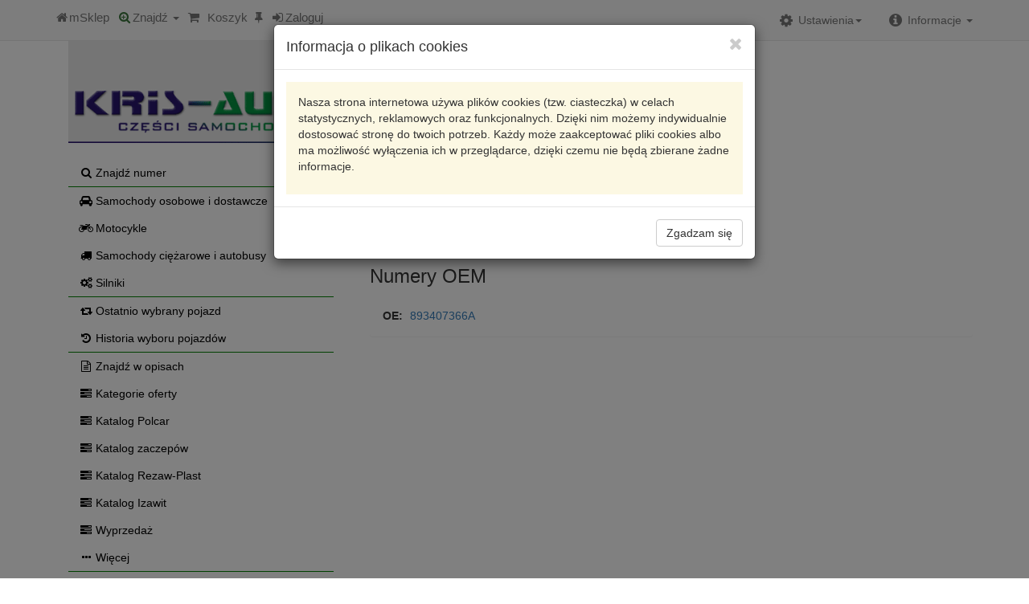

--- FILE ---
content_type: text/html; charset=utf-8
request_url: https://sklep.krisauto.pl/make.asp?t=7&kodtowaru=37585%20SID&symbol=37585%20SID&brand=SIDEM
body_size: 20623
content:
<!DOCTYPE html>
<html lang="pl">
<head>
<meta property=”og:image” content=”http://krisauto.pl/images/logo1.png” />
<meta property=”og:url” content=”http://krisauto.pl” />
	<meta property=”og:description” content="KRIS-AUTO SKLEP Z CZĘŚCIAMI SAMOCHODOWYMI” />
	
	<meta charset="utf-8" />
	<meta http-equiv="X-UA-Compatible" content="IE=edge" />
	<meta name="viewport" content="width=device-width, initial-scale=1, maximum-scale=1, user-scalable=no" />
	<meta name="google-site-verification" content="tKSIiL0ikVluDLSWx9vuo56x_fjY1xUT5vTUu99NOkI" />
	<meta name="robots" content="nofollow" />
	<link rel="stylesheet" href="https://maxcdn.bootstrapcdn.com/bootstrap/3.3.7/css/bootstrap.min.css" integrity="sha384-BVYiiSIFeK1dGmJRAkycuHAHRg32OmUcww7on3RYdg4Va+PmSTsz/K68vbdEjh4u" crossorigin="anonymous">
    <!--[if lt IE 9]>
      <script src="https://oss.maxcdn.com/html5shiv/3.7.3/html5shiv.min.js"></script>
      <script src="https://oss.maxcdn.com/respond/1.4.2/respond.min.js"></script>
    <![endif]-->
	<link rel="stylesheet" href="https://maxcdn.bootstrapcdn.com/font-awesome/4.5.0/css/font-awesome.min.css" />
	<link rel="stylesheet" href="OwlCarousel2-2.2.0/dist/assets/owl.carousel.min.css" />
	<script src="https://code.jquery.com/jquery-2.2.4.min.js" integrity="sha256-BbhdlvQf/xTY9gja0Dq3HiwQF8LaCRTXxZKRutelT44=" crossorigin="anonymous"></script>
	<link rel="icon" type="image/png" href="images/icon.png" />
	<script src="https://maxcdn.bootstrapcdn.com/bootstrap/3.3.7/js/bootstrap.min.js" integrity="sha384-Tc5IQib027qvyjSMfHjOMaLkfuWVxZxUPnCJA7l2mCWNIpG9mGCD8wGNIcPD7Txa" crossorigin="anonymous"></script>
	<script src="mSklepJS.js"></script>
	<script>
		$(function () {
			$('[data-toggle="popover"]').popover()
		});
	</script>
	<script type="application/ld+json">
{
  "@context": "http://schema.org",
  "@type": "LocalBusiness",
  "image": "http://sklep.krisauto.pl/images/logo1.png",
  "@id": "https://sklep.krisauto.pl/make.asp?t=7&kodtowaru=37585%20SID&symbol=37585%20SID&brand=SIDEM",
  "name": "Kris-Auto Części samochodowe - Internetowy Sklep z wyszukiwarką TecDoc - Kris-Auto",
  "priceRange": "PLN",
  "address": {
    "@type": "PostalAddress",
    "streetAddress": "Kleeberga 28",
    "addressLocality": "Radzyń Podlaski",
    "addressRegion": "lubelskie",
    "postalCode": "21-300",
    "addressCountry": "Poland"
  },
  "geo": {
    "@type": "GeoCoordinates",
    "latitude": 51.777222,
    "longitude": 22.591673
  },
  "url": "http://sklep.krisauto.pl/",
  "telephone": "83 3529353",
  "openingHoursSpecification": [
    {
      "@type": "OpeningHoursSpecification",
      "dayOfWeek": [
        "Monday",
        "Tuesday",
        "Wednesday",
        "Thursday",
        "Friday",
     ],
      "opens": "08:00",
      "closes": "18:00"
    },
    {
      "@type": "OpeningHoursSpecification",
      "dayOfWeek": "Saturday",
      "opens": "8:00",
      "closes": "14:00"
    }
  ]
}
</script>
	<title>mSklep  Karta produktu: 37585 SID &gt; SIDEM &gt; 37585 SID</title>
	
	<link rel="stylesheet" href="style.css" type="text/css" />
	<link rel="manifest" href="manifest.json" >
	<style>@import url('https://fonts.googleapis.com/css?family=Lato:100,100i,300,300i,400,400i,700,700i,900,900i&subset=latin-ext');</style>
<!-- Google Tag Manager -->
<script>(function(w,d,s,l,i){w[l]=w[l]||[];w[l].push({'gtm.start':
new Date().getTime(),event:'gtm.js'});var f=d.getElementsByTagName(s)[0],
j=d.createElement(s),dl=l!='dataLayer'?'&l='+l:'';j.async=true;j.src=
'https://www.googletagmanager.com/gtm.js?id='+i+dl;f.parentNode.insertBefore(j,f);
})(window,document,'script','dataLayer','GTM-TH89Q2F');</script>
<!-- End Google Tag Manager -->
</head>
<body>
<!-- Google Tag Manager (noscript) -->
<noscript><iframe src="https://www.googletagmanager.com/ns.html?id=GTM-TH89Q2F"
height="0" width="0" style="display:none;visibility:hidden"></iframe></noscript>
<!-- End Google Tag Manager (noscript) --><nav class="navbar navbar-default navbar-fixed-top" role="navigation"><div class="container navbar-container">
<div class="navbar-header hidden-sm hidden-md hidden-lg">
<h5 style="margin:0;padding:2px 15px 2px 15px;"><strong class="text-danger">KRIS-AUTO</strong></h5>
</div>
<div class="navbar-header"><button type="button" class="navbar-toggle" data-toggle="collapse" data-target="#navbar1"><span class="sr-only">Rozwiń nawigację</span><span class="icon-bar"></span><span class="icon-bar"></span><span class="icon-bar"></span></button><a class="navbar-brand" href="make.asp" title="Strona główna"><i class="fa fa-home fa-fw"></i><span class="hidden-xs">mSklep</span></a><div class="dropdown pull-left" style="margin:0;"><a href="#" class="dropdown-toggle navbar-brand" title="Wyszukiwanie prodoktów" id="drop1" data-toggle="dropdown" role="button" aria-haspopup="true" aria-expanded="true"><i class="fa fa-search-plus fa-fw text-success"></i><span class="hidden-xs">Znajdź</span> <span class="caret"></span></a><ul class="dropdown-menu" aria-labelledby="drop1">
<li><a href="#" data-toggle="modal" data-target="#mSearch" onclick="$('#find_index').val('').keyup()"><i class="fa fa-search fa-fw"></i> znajdź numer</a></li>
<li role="separator" class="divider"></li>
<li><a href="#" onclick="javascript:popupData('make.asp?i=7&amp;d=o','zAll', 'mAll')"><i class="fa fa-car fa-fw"></i> samochody osobowe i dostawcze</a></li>
<li><a href="#" onclick="javascript:popupData('make.asp?i=7&amp;d=m','zAll', 'mAll')"><i class="fa fa-motorcycle fa-fw"></i> motocykle</a></li>
<li><a href="#" onclick="javascript:popupData('make.asp?i=7&amp;d=c','zAll', 'mAll')"><i class="fa fa-truck fa-fw"></i> samochody ciężarowe i autobusy</a></li>
<li><a href="#" onclick="javascript:popupData('make.asp?i=7&amp;d=s','zAll', 'mAll')"><i class="fa fa-cogs fa-fw"></i> silniki</a></li>
<li role="separator" class="divider"></li>
<li><a href="make.asp?t=14"><i class="fa fa-retweet fa-fw"></i> ostatni pojazd</a></li>
<li><a href="#" onclick="javascript:popupData('make.asp?i=18','zAll', 'mAll')"><i class="fa fa-history fa-fw"></i> historia wyboru pojazdu</a></li>
<li role="separator" class="divider"></li>
<li><a href="make.asp?t=5"><i class="fa fa-file-text-o fa-fw"></i> wyszukaj w opisach</a></li>
<li><a href="make.asp?t=4"><i class="fa fa-tasks fa-fw"></i> kategorie oferty</a></li>
<li role="separator" class="divider"></li>
<li><a href="make.asp?t=3"><i class="fa fa-ellipsis-h fa-fw"></i> więcej</a></li>
</ul>
</div><a class="navbar-brand" href="make.asp?t=9" title="Koszyk" insertHtml="make.asp?i=6" id="koszyk_count"></a><a class="navbar-brand" href="make.asp?t=17" title="Produkty do porównania" insertHtml="make.asp?i=28" id="check_count"></a><a class="navbar-brand" href="#" onclick="popupData('make.asp?i=23','zAll', 'mAll')"><i class="fa fa-sign-in mr" aria-hidden="true"></i><span class="hidden-xs">Zaloguj</span></a></div>
<div class="collapse navbar-collapse" id="navbar1">
<ul class="nav navbar-nav navbar-right">
<li class="dropdown"><a href="#" class="dropdown-toggle" title="Informacje" data-toggle="dropdown"><i class="fa fa-info-circle fa-lg fa-fw mr"></i><span>Informacje </span><span class="caret"></span></a><ul class="dropdown-menu" role="menu">
<li><a class="list-group-item-text" href="make.asp?t=1&amp;h=0" title="Informacje o naszej firmie"><i class="fa fa-info-circle fa-fw mr"></i>O nas</a></li>
<li><a class="list-group-item-text" href="make.asp?t=1&amp;h=2" title="Regulamin zakupów w naszym sklepie"><i class="fa fa-file-text fa-fw mr"></i>Regulamin</a></li>
<li><a class="list-group-item-text" href="make.asp?t=1&amp;h=3" title="Dane kontaktowe"><i class="fa fa-phone fa-fw mr"></i>Kontakt</a></li>
</ul>
</li>
</ul><script>
							function googleTranslateElementInit() {
							  new google.translate.TranslateElement({
								pageLanguage: 'pl',
								includedLanguages: 'pl,be,cs,en,et,lv,lt,de,ru,sk,uk',
								layout: google.translate.TranslateElement.InlineLayout.HORIZONTAL, autoDisplay: false
							  }, 'google_translate_element');
							}
							function wyloguj(){
								$.get('make.asp?i=sc&name=user',function(){location.reload()});
							}
							
							</script><ul class="nav navbar-nav navbar-right">
<li class="dropdown" id="li-settings"><a href="#" class="dropdown" title="Ustawienia" data-toggle="dropdown"><i class="fa fa-cog fa-lg fa-fw mr"></i><span>Ustawienia</span><span class="caret"></span></a><ul class="dropdown-menu">
<li class="disabled"><img src="images/googletranslate1.png" class="img img-responsive"><div id="google_translate_element" style="padding: 0 20px;"><script src="//translate.google.com/translate_a/element.js?cb=googleTranslateElementInit"></script></div>
</li>
<li role="separator" class="divider"></li>
<li><a class="ustawWal notranslate" href="javascript:void(0)" onclick="ustawWalute(this);" waluta="PLN" kurs="1.00"><i class="fa fa-check-square-o fa-fw mr" aria-hidden="true"></i>PLN
														</a></li>
<li><a class="ustawWal notranslate" href="javascript:void(0)" onclick="ustawWalute(this);" waluta="EUR" kurs="4.2116"><i class="fa fa-square-o fa-fw mr" aria-hidden="true"></i>EUR</a></li>
<li><a class="ustawWal notranslate" href="javascript:void(0)" onclick="ustawWalute(this);" waluta="PLN" kurs="1.0001"><i class="fa fa-check-square-o fa-fw mr" aria-hidden="true"></i>PLN</a></li>
<li><a class="ustawWal notranslate" href="javascript:void(0)" onclick="ustawWalute(this);" waluta="USD" kurs="3.6083"><i class="fa fa-square-o fa-fw mr" aria-hidden="true"></i>USD</a></li>
</ul>
</li>
</ul>
</div>
</div></nav><script>
			var kraj = 0; 
			var waluta = 'PLN'; 
			var kurs = 1.0001;
			var ukryjRabat = 0;
			var cookiesAccept  = 0;
			var sort = 'data-brand';
			var layout = 'list';
			var user = '';
		</script><div class="modal fade" id="mAll" tabindex="-1" role="dialog">
<div class="modal-dialog" id="zAll" role="document"></div>
</div>
<div class="modal fade" id="mSearch" tabindex="-1" role="dialog">
<div class="modal-dialog" role="document">
<div class="modal-content">
<div class="modal-header"><button type="button" class="close" data-dismiss="modal" aria-label="Close"><i class="fa fa-times"></i></button><h4 class="modal-title"><i class="fa fa-search" aria-hidden="true"></i> Szukaj numeru</h4>
</div>
<div class="modal-body">
<div class="panel-body" style="padding:15px 0;">
<form class="form-inline" role="form" method="post" onsubmit="return false;">
<div class="form-group"><label class="sr-only" for="find_txt">Wpisz dowolny numer</label><div class="input-group">
<div class="input-group-btn" style="padding:0;line-height:1;border:none;"><a title="kasuj tekst" class="btn btn-primary" href="javascript:clearInput('find_index');"><i class="fa fa-times"></i></a></div><input class="form-control" type="search" placeholder="wpisz dowolny numer" maxlength="25" autocomplete="off" required="required" id="find_index" value="" onclick="brandsShow()"><div class="input-group-btn"><button type="submit" id="button-znajdz" title="znajdź numer" class="btn btn-primary" onclick="javascript:OnSubmitForm('make.asp?t=16&amp;h=1&amp;numer=', 'find_index')"><i class="fa fa-search"></i></button></div>
</div>
</div>
</form>
</div>
<div id="findIndexResponse"></div>
</div>
<div class="modal-footer"><button type="button" title="pokaż historię wyszukiwania numerów" class="btn btn-warning" onclick="javascript:loadData('make.asp?i=60', 'findIndexResponse')"><i class="fa fa-history"></i> Wybierz z historii</button><button type="button" class="btn btn-default" data-dismiss="modal">Zamknij <i class="fa fa-times"></i></button></div><script>$('#mSearch').on('shown.bs.modal', function () {$('#find_index').focus()})</script></div>
</div>
</div>
<div class="container main"><div class="row"><div id="leftPanel" class="col-xs-12 col-sm-12 col-md-4"><div class="row">
	<div class="col-xs-12 hidden-xs hidden-sm">
		<div class="panel panel-noborder">
			<div class="panel-body">
				
				<div class="row">
					<div class="col-xs-12">
						<br/>
					<!-- <a href="make.asp"><img class="img-thumbnail pull-left" src="images/Responsive-icon.png" /></a> -->
					<a href="make.asp"><img class="img-responsive pull-left" src="images/logo1.png"> </a>
					<h4 class="text-muted"> </h4>
					<br/>
				</div>
				<div class="col-xs-12">
					<br/>
						<ul class="list-unstyled list-link">
							<li><button class="btn btn-link" onclick="$('#find_index').val('').keyup();$('#mSearch').modal();"><i class="fa fa-search fa-fw mr"></i>Znajdź numer</button></li>
							<hr class="linia-poz"/>
							<li>
								<button class="btn btn-link" onclick="popupData('make.asp?i=7&amp;d=o','zAll', 'mAll')"><i class="fa fa-car fa-fw mr"></i>Samochody osobowe i dostawcze</button>
							</li>
							<li>
								<button class="btn btn-link" onclick="popupData('make.asp?i=7&amp;d=m','zAll', 'mAll')"><i class="fa fa-motorcycle fa-fw mr"></i>Motocykle</button>
							</li>
							<li>
								<button class="btn btn-link" onclick="popupData('make.asp?i=7&amp;d=c','zAll', 'mAll')"><i class="fa fa-truck fa-fw mr"></i>Samochody ciężarowe i autobusy</button>
							</li>
							<li>
								<button class="btn btn-link" onclick="popupData('make.asp?i=7&amp;d=s','zAll', 'mAll')"><i class="fa fa-cogs fa-fw mr"></i>Silniki</button>
							</li>
							<hr class="linia-poz"/>
							<li>
								<button class="btn btn-link" onclick="goToLink('make.asp?t=14')"><i class="fa fa-retweet fa-fw mr"></i>Ostatnio wybrany pojazd</button>
							</li>
							<li>
								<button class="btn btn-link" onclick="popupData('make.asp?i=18','zAll', 'mAll')"><i class="fa fa-history fa-fw mr"></i>Historia wyboru pojazdów</button>
							</li>
							
							<hr class="linia-poz"/>
							<li><button class="btn btn-link" onclick="goToLink('make.asp?t=5')"><i class="fa fa-file-text-o fa-fw mr"></i>Znajdź w opisach</button></li>
							<li><button class="btn btn-link" onclick="goToLink('make.asp?t=4')"><i class="fa fa-tasks fa-fw mr"></i>Kategorie oferty</button></li>
<li><button class="btn btn-link" onclick="goToLink('make.asp?t=50&h=7')"><i class="fa fa-tasks fa-fw mr"></i>Katalog Polcar</button></li>
<li><button class="btn btn-link" onclick="goToLink('make.asp?t=50&h=10')"><i class="fa fa-tasks fa-fw mr"></i>Katalog zaczepów</button></li>
<li><button class="btn btn-link" onclick="goToLink('make.asp?t=50&h=11')"><i class="fa fa-tasks fa-fw mr"></i>Katalog Rezaw-Plast</button></li>
<li><button class="btn btn-link" onclick="goToLink('make.asp?t=50&h=12')"><i class="fa fa-tasks fa-fw mr"></i>Katalog Izawit</button></li>
<li><button class="btn btn-link" onclick="goToLink('make.asp?t=24')"><i class="fa fa-tasks fa-fw mr"></i>Wyprzedaż</button></li>
							<li><button class="btn btn-link" onclick="goToLink('make.asp?t=3')"><i class="fa fa-ellipsis-h fa-fw mr"></i>Więcej</button></li>
							<hr class="linia-poz"/>
							<li>
								<button class="btn btn-link" onclick="popupData('make.asp?i=41','zAll', 'mAll');return false;"><i class="fa fa-envelope-o fa-fw mr" aria-hidden="true"></i>Zadaj pytanie</button>
							</li>
						</ul>
						
						<div class="collapse" id="TecdocInfo"></div>
						
						<!-- <div class="panel panel-default"> -->
						  <!-- <div class="panel-body"> -->
							<!-- <img class="img img-responsive" src="images/qr.png" /> -->
						  <!-- </div> -->
						<!-- </div>					 -->
					</div>
				</div>
			</div>
		</div>
	</div>
</div></div><div class="col-xs-12 col-sm-12 col-md-8"><div class="row">
<div class="col-xs-12" itemscope="itemscope" itemtype="http://schema.org/Product">
<h2>Karta produktu</h2>
<div class="btn-toolbar">
<div class="btn-group"><button class="btn btn-primary btn-sm" title="cofnij" onclick="window.history.back();"><i class="fa fa-backward" aria-hidden="true"></i></button><a class="btn btn-success btn-sm" title="pokaż odpowiedniki" href="make.asp?t=16&amp;numer=&amp;brand=SIDEM">Pokaż odpowiedniki</a></div>
</div>
<h3><span class="notranslate" itemprop="mpn">37585 SID</span><meta itemprop="sku" content="37585 SID">
			 <span itemprop="manufacturer"><strong class="notranslate" itemprop="brand">SIDEM</strong></span>
			 <span itemprop="alternateName"></span></h3>
<h4><span itemprop="name">SWORZEŃ WAHACZA PRAWY ŚR.19</span><span class="opis" itemprop="disambiguatingDescription"><br></span></h4>
<div class="row">
<div class="col-xs-12 col-sm-6 col-md-6 col-lg-6" itemprop="offers" itemscope="itemscope" itemtype="http://schema.org/Offer">
<div class="row">
<div class="col-xs-6">
<div class="dropdown">
<meta itemprop="priceCurrency" content="PLN">
<meta itemprop="price" content="51.38"><button class="btn btn-warning btn-sm dropdown-toggle cena notranslate" type="button" data-toggle="dropdown" style="margin-bottom:3px;" detal="41.7700" cena="41.7700" mnoznik="1.2300"></button><ul class="dropdown-menu">
<li class="ceny"><small>cena netto: </small><small class="wal notranslate" liczba="41.7700" mnoznik="1.00"></small></li>
<li class="ceny"><small>cena z VAT: </small><small class="wal notranslate" liczba="41.7700" mnoznik="1.2300"></small></li>
</ul>
</div>
<p>
<form class="form" role="form" method="post" action="#" onsubmit="return sendOrder('make.asp?i=3&amp;id=zam38132812-2E7C-4EF2-A68E-EAF6B60F7D6A&amp;kod=37585%20SID&amp;ile=','zam38132812-2E7C-4EF2-A68E-EAF6B60F7D6A', 'ile38132812-2E7C-4EF2-A68E-EAF6B60F7D6A')">
<div class="form-group" style="margin-bottom:2px;"><label class="sr-only" for="find_num">Wprowadź ilość</label><div class="input-group"><input id="ile38132812-2E7C-4EF2-A68E-EAF6B60F7D6A" class="form-control input-sm" type="number" maxlength="5" autocomplete="off" required="required" name="ile" value="1"><div class="input-group-addon" style="padding:0;line-height:1;border:none;"><button type="submit" class="btn btn-sm"><i class="fa fa-shopping-cart"></i></button></div>
</div>
</div>
</form>
</p>
<p id="zam38132812-2E7C-4EF2-A68E-EAF6B60F7D6A"></p>
</div>
<div class="col-xs-6">
<h3 class="text-right text-info" style="margin-bottom:2px;">Dostępność</h3>
<div>
<p class="text-right text-info" style="margin-bottom:2px;"><strong>Radzyń </strong><code>0</code><meter min="0" max="5" title="0" value="0"></meter></p>
</div>
<div>
<p class="text-right text-info" style="margin-bottom:2px;"><small>Filia Lublin </small><code>0</code><meter min="0" max="5" title="0" value="0"></meter></p>
</div>
</div>
</div>
</div>
</div><br><div class="row"></div>
<div class="row">
<div class="col-xs-12">
<h3>Numery OEM</h3>
<div class="panel panel-body"><strong class="mr notranslate">OE: </strong><span itemprop="description" content="OE 893407366A" style="padding:2px;"><a class="notranslate" href="make.asp?t=16&amp;numer=893407366A&amp;brand=OE">893407366A</a></span></div>
</div>
</div>
</div>
</div>

</div></div></div><a id="back-to-top" href="#" class="btn btn-primary btn-lg back-to-top" role="button" data-toggle="tooltip" data-placement="top">
	<i class="fa fa-chevron-up" aria-hidden="true"></i>
</a>
<footer style="margin-top:80px; padding-top: 50px; padding-bottom:50px;background-color:#115c17;">
	<hr/>
	<div class="container">
	
		<ul class="list-inline list-link">
		  <li role="presentation"><a class="btn btn-link" href="make.asp">O nas</a></li>
		  <li role="presentation"><a class="btn btn-link" href="make.asp?t=1&amp;h=2">Regulamin</a></li>
		  <li role="presentation"><a class="btn btn-link" href="make.asp?t=1&amp;h=3">Kontakt</a></li>
		  <li role="presentation"><a class="btn btn-link" href="make.asp?t=3">Wyszukiwanie</a></li>
		  <li role="presentation"><a class="btn btn-link" href="make.asp?t=12">Ostatni model pojazdu</a></li>
		  <li role="presentation"><a class="btn btn-link" href="make.asp?t=9">Koszyk</a></li>
		  <li role="presentation"><a class="btn btn-link" href="make.asp?t=17">Produkty do porównania</a></li>
		  <li role="presentation"><a class="btn btn-link" href="#" onclick="javascript:popupData('make.asp?i=41','zAll', 'mAll');return false;">Zadaj pytanie</a></li>
		</ul>
	</div>
	<div class="container">
		<ul class="list-inline list-link">
			<li role="presentation">
				<a class="btn btn-link" href="https://moto-firma.pl/" target="_blank"><small>Projekt: NIKO ©2017 <i>dataWeb ver. 1.0.84</i></small></a>
			</li>
		</ul>
	</div>
</footer>
</body>
</html>